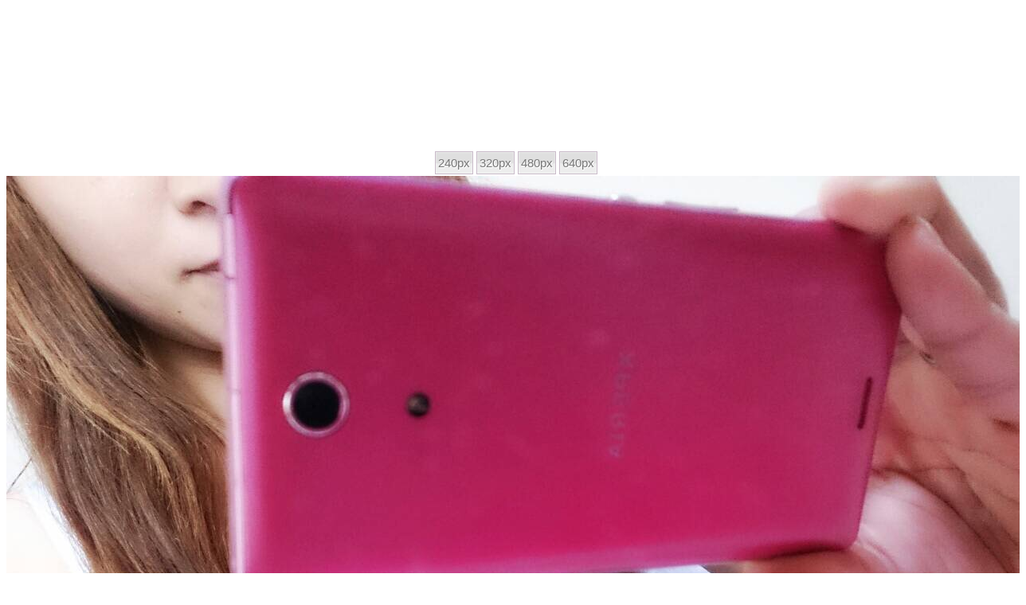

--- FILE ---
content_type: text/html; charset=Shift_JIS
request_url: http://kbbs.jp/fileview.php?f_name=bbsfan8_mzAty_26_2-1.jpg&id=bbsfan8&no=26&rid=66970
body_size: 1120
content:
<html lang="ja">
<head>
<meta http-equiv="content-Type" content="text/html; charset=Shift_JIS" />
<title>ファイルページ - 素人投稿画像掲示板</title>
<meta http-equiv="Pragma" content="no-cache">
<meta http-equiv="Cache-Control" content="no-cache">
<meta http-equiv="Expires" content="-1">
<meta http-equiv="X-UA-Compatible" content="IE=Edge, chrome=1" />
<link rel="alternate" media="handheld" href="http://kbbs.jp/fileview.php?f_name=bbsfan8_mzAty_26_2-1.jpg&id=bbsfan8&no=26&rid=66970" />
<link rel="shortcut icon" href="http://kbbs.jp/img/favicon.ico">
<link rel="stylesheet" type="text/css" href="http://kbbs.jp/css/pc_contents.css" />
<meta name="robots" content="index,follow">
</head>
<body bgcolor="#ffffff" text="#666666" link="#000000" vlink="#000000" alink="#ffffff" >
<div id="wrapper">
<div id="fileview_page">
<font size="3"><iframe width="459" height="180" frameborder="0" scrolling="no" src="https://ad.duga.jp/iframe/flash-459-zennichi-a/5178-01/" marginwidth="0" marginheight="0"><a href="https://click.duga.jp/ppv/zennichi/5178-01" target="_blank">全日本ハメ撮り連盟</a></iframe><br>
<div></div>
<center>
<a href="fileview.php?sizemode=240&id=bbsfan8&no=26&rid=29338&f_name=bbsfan8_mzAty_26_2-1.jpg" class="resize-link">240px</a><a href="fileview.php?sizemode=320&id=bbsfan8&no=26&rid=29338&f_name=bbsfan8_mzAty_26_2-1.jpg" class="resize-link">320px</a><a href="fileview.php?sizemode=480&id=bbsfan8&no=26&rid=29338&f_name=bbsfan8_mzAty_26_2-1.jpg" class="resize-link">480px</a><a href="fileview.php?sizemode=640&id=bbsfan8&no=26&rid=29338&f_name=bbsfan8_mzAty_26_2-1.jpg" class="resize-link">640px</a><br>

<img src="http://kbbs.jp/data/bbsfan8/img/bbsfan8_mzAty_26_2-1.jpg">

</center>
<center>
<table>
<tbody>
<tr>
<td><div style="margin-top:7px; height: 260px;">
<script type="text/javascript" src="http://ad999.biz/code/inline.js?id=4830"></script>
</div></td>
<td><div style="margin-top:7px; height: 260px;"><script type="text/javascript" src="http://ad999.biz/code/inline.js?id=4831"></script></div></td>
</tr>
</tbody>
</table>
</center>
<hr size="1" color="#c0c0c0" width="99%">
<a href="http://kbbs.jp/thread.php?id=bbsfan8&no=26" accesskey="0" class="back-button"><img src="http://mobi-board.jp/emojila/emjimg2/docomo/117.gif" border="0" />スレッドに戻る</a>
<hr size="1" color="#c0c0c0" width="99%">
<div id="copyright"><center><a href="http://khp.jp/">HP</a>/<a href="http://2kr.jp/">RANK</a>/<a href="http://ime2.jp/">UP</a><br><a href="http://kbbs.jp/">MOBI-BOARD</a></center></div></font>
</div>
</div>
</body>
</html>

--- FILE ---
content_type: text/html; charset=shift_jis
request_url: https://ad.duga.jp/iframe/flash-459-zennichi-a/5178-01/
body_size: 1327
content:
<html>
<head>
<meta name="robots" content="noindex,follow">
<title></title>
<meta http-equiv="content-type" content="text/html; charset=shift_jis">
</head>
<body>
<script language="JavaScript" src="/flash/banner459.js"></script>
<script language="JavaScript">
<!--
var option = new Object();
option['linkcolor'] = '#000000';
option['path'] = escape('https://ad.duga.jp/affcontents/?labelid=zennichi&type=ppv&random=false&agentid=5178-01&referer=http%3A%2F%2Fkbbs.jp%2Ffileview.php%3Ff_name%3Dbbsfan8_mzAty_26_2-1.jpg%26id%3Dbbsfan8%26no%3D26%26rid%3D66970&adurl=https%3A%2F%2Fad.duga.jp%2Fiframe%2Fflash-459-zennichi-a%2F5178-01%2F');
option['url1'] = escape('https://click.duga.jp/ppv/zennichi/5178-01?subreferer=http%3A%2F%2Fkbbs.jp%2Ffileview.php%3Ff_name%3Dbbsfan8_mzAty_26_2-1.jpg%26id%3Dbbsfan8%26no%3D26%26rid%3D66970&adtype=iframe&adurl=https%3A%2F%2Fad.duga.jp%2Fiframe%2Fflash-459-zennichi-a%2F5178-01%2F');
writeflash(option);
//-->
</script>
<noscript>
<a href="http://click.duga.jp/5178-01?subreferer=http%3A%2F%2Fkbbs.jp%2Ffileview.php%3Ff_name%3Dbbsfan8_mzAty_26_2-1.jpg%26id%3Dbbsfan8%26no%3D26%26rid%3D66970&adtype=iframe&adurl=https%3A%2F%2Fad.duga.jp%2Fiframe%2Fflash-459-zennichi-a%2F5178-01%2F" target="_blank">アダルトビデオ DUGA -デュガ-</a>
</noscript>
</body>
</html>


--- FILE ---
content_type: text/css
request_url: http://kbbs.jp/css/pc_contents.css
body_size: 1314
content:
* {
  word-break: break-all;
  -webkit-text-size-adjust:none;
}
body {
  font-family:'ヒラギノ角ゴ Pro W3','Hiragino Kaku Gothic Pro','メイリオ',Meiryo,'ＭＳ Ｐゴシック',sans-serif;
  line-height: 1.3;
}
a:hover { 
text-decoration: none;
}
form {
  margin:0;
}
#wrapper {
  text-align:center;
}
#page_contents{
  display:inline-block;
  *display: inline; /*for IE*/
  *zoom: 1; /*for IE*/
  text-align:left;
  width:800px;
  margin: 0 auto;
  padding: 0;
}
#fileview_page{
  display:inline-block;
  *display: inline; /*for IE*/
  *zoom: 1; /*for IE*/
  text-align:left;
  min-width:800px;
  margin: 0 auto;
  padding: 0;
}
hr{
  margin:5px 0;
  height:1px;
}
div.thread-frame {
  margin-top:2px;
  margin-bottom:2px;
}
div.page-title {
  text-align: left;
  font-size:medium;
  padding:10px 10px;
  margin-bottom: 0px;
}
/* 認証ボタン */
.ninsyo-btn a{
 display: inline-block;
  *display: inline; /*for IE*/
  *zoom: 1; /*for IE*/  
  width: 150px;
  font-size: 15px;
  text-align: center;
  margin: 3px 1px;
  padding: 10px 0px;
  border:1px solid #bebac1;
  -webkit-box-shadow: #FFFFFF 0px 20px 2px inset;
  -moz-box-shadow: #FFFFFF 0px 20px 2px inset; 
  box-shadow: #FFFFFF 0px 20px 2px inset; 
  -webkit-border-radius: 0px; 
  -moz-border-radius: 0px;
  border-radius: 0px; 
  text-decoration:none;
  color: #525252;
  background-color: #738AB5;
  background-image: -webkit-gradient(linear, left top, left bottom, from(#ABABAB), to(#FFFFFF));
  background-image: -webkit-linear-gradient(top, #ABABAB, #FFFFFF);
  background-image: -moz-linear-gradient(top, #ABABAB, #FFFFFF);
  background-image: -ms-linear-gradient(top, #ABABAB, #FFFFFF);
  background-image: -o-linear-gradient(top, #ABABAB, #FFFFFF);
  background-image: linear-gradient(to bottom, #ABABAB, #FFFFFF);
  filter:progid:DXImageTransform.Microsoft.gradient(GradientType=0,startColorstr=#ABABAB, endColorstr=#FFFFFF);
}
.ninsyo-btn a:hover{
  text-decoration: underline;
}
a.header-button {  
 display: inline-block;
  *display: inline; /*for IE*/
  *zoom: 1; /*for IE*/  
  width: 21%;
  font-size: 15px;
  text-align: center;
  margin: 2px 1px;
  padding: 5px 0px;
  border:1px solid #bebac1;
  -webkit-box-shadow: #FFFFFF 0px 15px 2px inset;
  -moz-box-shadow: #FFFFFF 0px 15px 2px inset; 
  box-shadow: #FFFFFF 0px 15px 2px inset; 
  -webkit-border-radius: 0px; 
  -moz-border-radius: 0px;
  border-radius: 0px; 
  text-decoration:none; 
  color: #525252;
  background-color: #ABABAB;
  background-image: -webkit-gradient(linear, left top, left bottom, from(#ABABAB), to(#FFFFFF));
  background-image: -webkit-linear-gradient(top, #ABABAB, #FFFFFF);
  background-image: -moz-linear-gradient(top, #ABABAB, #FFFFFF);
  background-image: -ms-linear-gradient(top, #ABABAB, #FFFFFF);
  background-image: -o-linear-gradient(top, #ABABAB, #FFFFFF);
  background-image: linear-gradient(to bottom, #ABABAB, #FFFFFF);
  filter:progid:DXImageTransform.Microsoft.gradient(GradientType=0,startColorstr=#ABABAB, endColorstr=#FFFFFF);
}
.header-button:hover{
  text-decoration: underline;
}
a.log-mini-button {
  margin: 0px 7px 0px 0px;
}
/* ページ遷移リンクあり */
a.page-jump-button-on {
  display: inline-block;
  *display: inline; /*for IE*/
  *zoom: 1; /*for IE*/  
  width: 31%;
  font-size: 15px;
  text-align: center;
  margin: 2px 1px;
  padding: 5px 0px;
  border:1px solid #bebac1;
  -webkit-box-shadow: #FFFFFF 0px 15px 5px inset;
  -moz-box-shadow: #FFFFFF 0px 15px 5px inset; 
  box-shadow: #FFFFFF 0px 15px 5px inset; 
  -webkit-border-radius: 0px; 
  -moz-border-radius: 0px;
  border-radius: 0px; 
  text-decoration:none;
  color: #525252;
  background-color: #ABABAB;
  background-image: -webkit-gradient(linear, left top, left bottom, from(#ABABAB), to(#FFFFFF));
  background-image: -webkit-linear-gradient(top, #ABABAB, #FFFFFF);
  background-image: -moz-linear-gradient(top, #ABABAB, #FFFFFF);
  background-image: -ms-linear-gradient(top, #ABABAB, #FFFFFF);
  background-image: -o-linear-gradient(top, #ABABAB, #FFFFFF);
  background-image: linear-gradient(to bottom, #ABABAB, #FFFFFF);
  filter:progid:DXImageTransform.Microsoft.gradient(GradientType=0,startColorstr=#ABABAB, endColorstr=#FFFFFF);
}
.page-jump-button-on:hover{
  text-decoration: underline;
}

/* ページ遷移リンクなし */
span.page-jump-button-off {
  display: inline-block;
  *display: inline; /*for IE*/
  *zoom: 1; /*for IE*/
  width: 31%;
  font-size: 15px;
  text-align: center;
  text-decoration: none;
  padding: 5px 0px;
  margin: 2px 1px;
  border-radius: 3px;
  -moz-border-radius: 3px;
  -webkit-border-radius: 3px;
}
.resize-link {
  font-size:15px;
  -moz-border-radius:0px;
  -webkit-border-radius:0px;
  border-radius:0px;
  border:1px solid #c9bbc9;
  margin: 2px;
  padding: 4px 3px; 4px 3px;
  text-decoration:none;
  background:-moz-linear-gradient( center top, #ededed 55%, #dfdfdf 50% );
  background:-ms-linear-gradient( top, #ededed 55%, #dfdfdf 50% );
  filter:progid:DXImageTransform.Microsoft.gradient(startColorstr='#ededed', endColorstr='#dfdfdf');
  background:-webkit-gradient( linear, left top, left bottom, color-stop(55%, #ededed), color-stop(50%, #dfdfdf) );
  background-color:#ededed;
  color:#777777;
  display:inline-block;
  *display: inline; /*for IE*/
  *zoom: 1; /*for IE*/
  text-shadow:1px 1px 0px #ffffff;
  -webkit-box-shadow:inset 0px 0px 2px 0px #ffffff;
  -moz-box-shadow:inset 0px 0px 2px 0px #ffffff;
  box-shadow:inset 0px 0px 2px 0px #ffffff;
}
.resize-link:hover{
  text-decoration: underline;
}

--- FILE ---
content_type: text/javascript; charset=utf-8
request_url: http://ad999.biz/callback.php?id=4831&ag=2
body_size: 291
content:
{"0":"<div><script type=\"text\/javascript\">\r\nvar adstir_vars = {\r\n  ver: \"4.0\",\r\n  app_id: \"MEDIA-1db4ffec\",\r\n  ad_spot: 2,\r\n  center: false\r\n};\r\n<\/script>\r\n<script type=\"text\/javascript\" src=\"https:\/\/js.ad-stir.com\/js\/adstir.js\"><\/script><\/div>","1":"inline","2":"pc","3":"300","4":"250","5":"1","6":"1","7":"0","8":"0","9":"0","10":"15","11":"1","12":"10000","13":"2","14":"1","15":"1","16":"1","17":"1","18":"0","19":"0","998":"1","999":"19300"}

--- FILE ---
content_type: text/javascript; charset=utf-8
request_url: http://ad999.biz/callback.php?id=4830&ag=2
body_size: 291
content:
{"0":"<div><script type=\"text\/javascript\">\r\nvar adstir_vars = {\r\n  ver: \"4.0\",\r\n  app_id: \"MEDIA-1db4ffec\",\r\n  ad_spot: 1,\r\n  center: false\r\n};\r\n<\/script>\r\n<script type=\"text\/javascript\" src=\"https:\/\/js.ad-stir.com\/js\/adstir.js\"><\/script><\/div>","1":"inline","2":"pc","3":"300","4":"250","5":"1","6":"1","7":"0","8":"0","9":"0","10":"15","11":"1","12":"10000","13":"2","14":"1","15":"1","16":"1","17":"1","18":"0","19":"0","998":"1","999":"19299"}